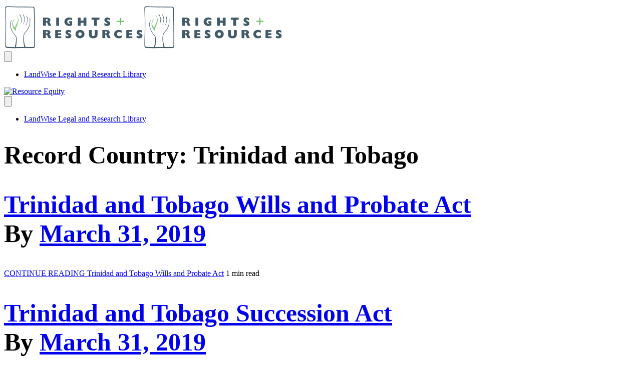

--- FILE ---
content_type: text/html; charset=UTF-8
request_url: https://resourceequity.org/record_country/trinidad-and-tobago/
body_size: 14280
content:
<!DOCTYPE html>
<html lang="en-AU" data-df  data-container="1440" data-xl="2" data-admin-bar="0" prefix="og: https://ogp.me/ns#" class="elementor-kit-7">
<head>
<meta charset="UTF-8">
<meta name="viewport" content="width=device-width, initial-scale=1">
<link rel="profile" href="//gmpg.org/xfn/11">
<link rel="pingback" href="https://resourceequity.org/xmlrpc.php">

	<style>img:is([sizes="auto" i], [sizes^="auto," i]) { contain-intrinsic-size: 3000px 1500px }</style>
	
<!-- Search Engine Optimization by Rank Math - https://rankmath.com/ -->
<title>Trinidad and Tobago - Resource Equity</title>
<meta name="robots" content="follow, index, max-snippet:-1, max-video-preview:-1, max-image-preview:large"/>
<link rel="canonical" href="https://resourceequity.org/record_country/trinidad-and-tobago/" />
<meta property="og:locale" content="en_US" />
<meta property="og:type" content="article" />
<meta property="og:title" content="Trinidad and Tobago - Resource Equity" />
<meta property="og:url" content="https://resourceequity.org/record_country/trinidad-and-tobago/" />
<meta property="og:site_name" content="Resource Equity" />
<meta name="twitter:card" content="summary_large_image" />
<meta name="twitter:title" content="Trinidad and Tobago - Resource Equity" />
<meta name="twitter:label1" content="Records" />
<meta name="twitter:data1" content="10" />
<script type="application/ld+json" class="rank-math-schema">{"@context":"https://schema.org","@graph":[{"@type":"Person","@id":"https://resourceequity.org/#person","name":"Resource Equity","image":{"@type":"ImageObject","@id":"https://resourceequity.org/#logo","url":"https://landwise-production.s3.us-west-2.amazonaws.com/2023/09/rri-logo-horiz-transparent-3-150x91.png","contentUrl":"https://landwise-production.s3.us-west-2.amazonaws.com/2023/09/rri-logo-horiz-transparent-3-150x91.png","caption":"Resource Equity","inLanguage":"en-AU"}},{"@type":"WebSite","@id":"https://resourceequity.org/#website","url":"https://resourceequity.org","name":"Resource Equity","publisher":{"@id":"https://resourceequity.org/#person"},"inLanguage":"en-AU"},{"@type":"CollectionPage","@id":"https://resourceequity.org/record_country/trinidad-and-tobago/#webpage","url":"https://resourceequity.org/record_country/trinidad-and-tobago/","name":"Trinidad and Tobago - Resource Equity","isPartOf":{"@id":"https://resourceequity.org/#website"},"inLanguage":"en-AU"}]}</script>
<!-- /Rank Math WordPress SEO plugin -->

<link rel='dns-prefetch' href='//translate.google.com' />
<link rel="alternate" type="application/rss+xml" title="Resource Equity &raquo; Feed" href="https://resourceequity.org/feed/" />
<link rel="alternate" type="application/rss+xml" title="Resource Equity &raquo; Comments Feed" href="https://resourceequity.org/comments/feed/" />
<link rel="alternate" type="application/rss+xml" title="Resource Equity &raquo; Trinidad and Tobago Record Country Feed" href="https://resourceequity.org/record_country/trinidad-and-tobago/feed/" />
<link rel='stylesheet' id='dce-animations-css' href='https://requityprod.wpenginepowered.com/wp-content/plugins/dynamic-content-for-elementor/assets/css/animations.css?ver=2.8.11' type='text/css' media='all' />
<link rel='stylesheet' id='wp-block-library-css' href='https://requityprod.wpenginepowered.com/wp-includes/css/dist/block-library/style.min.css?ver=6.8.3' type='text/css' media='all' />
<style id='classic-theme-styles-inline-css' type='text/css'>
/*! This file is auto-generated */
.wp-block-button__link{color:#fff;background-color:#32373c;border-radius:9999px;box-shadow:none;text-decoration:none;padding:calc(.667em + 2px) calc(1.333em + 2px);font-size:1.125em}.wp-block-file__button{background:#32373c;color:#fff;text-decoration:none}
</style>
<style id='global-styles-inline-css' type='text/css'>
:root{--wp--preset--aspect-ratio--square: 1;--wp--preset--aspect-ratio--4-3: 4/3;--wp--preset--aspect-ratio--3-4: 3/4;--wp--preset--aspect-ratio--3-2: 3/2;--wp--preset--aspect-ratio--2-3: 2/3;--wp--preset--aspect-ratio--16-9: 16/9;--wp--preset--aspect-ratio--9-16: 9/16;--wp--preset--color--black: #000000;--wp--preset--color--cyan-bluish-gray: #abb8c3;--wp--preset--color--white: #ffffff;--wp--preset--color--pale-pink: #f78da7;--wp--preset--color--vivid-red: #cf2e2e;--wp--preset--color--luminous-vivid-orange: #ff6900;--wp--preset--color--luminous-vivid-amber: #fcb900;--wp--preset--color--light-green-cyan: #7bdcb5;--wp--preset--color--vivid-green-cyan: #00d084;--wp--preset--color--pale-cyan-blue: #8ed1fc;--wp--preset--color--vivid-cyan-blue: #0693e3;--wp--preset--color--vivid-purple: #9b51e0;--wp--preset--gradient--vivid-cyan-blue-to-vivid-purple: linear-gradient(135deg,rgba(6,147,227,1) 0%,rgb(155,81,224) 100%);--wp--preset--gradient--light-green-cyan-to-vivid-green-cyan: linear-gradient(135deg,rgb(122,220,180) 0%,rgb(0,208,130) 100%);--wp--preset--gradient--luminous-vivid-amber-to-luminous-vivid-orange: linear-gradient(135deg,rgba(252,185,0,1) 0%,rgba(255,105,0,1) 100%);--wp--preset--gradient--luminous-vivid-orange-to-vivid-red: linear-gradient(135deg,rgba(255,105,0,1) 0%,rgb(207,46,46) 100%);--wp--preset--gradient--very-light-gray-to-cyan-bluish-gray: linear-gradient(135deg,rgb(238,238,238) 0%,rgb(169,184,195) 100%);--wp--preset--gradient--cool-to-warm-spectrum: linear-gradient(135deg,rgb(74,234,220) 0%,rgb(151,120,209) 20%,rgb(207,42,186) 40%,rgb(238,44,130) 60%,rgb(251,105,98) 80%,rgb(254,248,76) 100%);--wp--preset--gradient--blush-light-purple: linear-gradient(135deg,rgb(255,206,236) 0%,rgb(152,150,240) 100%);--wp--preset--gradient--blush-bordeaux: linear-gradient(135deg,rgb(254,205,165) 0%,rgb(254,45,45) 50%,rgb(107,0,62) 100%);--wp--preset--gradient--luminous-dusk: linear-gradient(135deg,rgb(255,203,112) 0%,rgb(199,81,192) 50%,rgb(65,88,208) 100%);--wp--preset--gradient--pale-ocean: linear-gradient(135deg,rgb(255,245,203) 0%,rgb(182,227,212) 50%,rgb(51,167,181) 100%);--wp--preset--gradient--electric-grass: linear-gradient(135deg,rgb(202,248,128) 0%,rgb(113,206,126) 100%);--wp--preset--gradient--midnight: linear-gradient(135deg,rgb(2,3,129) 0%,rgb(40,116,252) 100%);--wp--preset--font-size--small: 13px;--wp--preset--font-size--medium: 20px;--wp--preset--font-size--large: 36px;--wp--preset--font-size--x-large: 42px;--wp--preset--spacing--20: 0.44rem;--wp--preset--spacing--30: 0.67rem;--wp--preset--spacing--40: 1rem;--wp--preset--spacing--50: 1.5rem;--wp--preset--spacing--60: 2.25rem;--wp--preset--spacing--70: 3.38rem;--wp--preset--spacing--80: 5.06rem;--wp--preset--shadow--natural: 6px 6px 9px rgba(0, 0, 0, 0.2);--wp--preset--shadow--deep: 12px 12px 50px rgba(0, 0, 0, 0.4);--wp--preset--shadow--sharp: 6px 6px 0px rgba(0, 0, 0, 0.2);--wp--preset--shadow--outlined: 6px 6px 0px -3px rgba(255, 255, 255, 1), 6px 6px rgba(0, 0, 0, 1);--wp--preset--shadow--crisp: 6px 6px 0px rgba(0, 0, 0, 1);}:where(.is-layout-flex){gap: 0.5em;}:where(.is-layout-grid){gap: 0.5em;}body .is-layout-flex{display: flex;}.is-layout-flex{flex-wrap: wrap;align-items: center;}.is-layout-flex > :is(*, div){margin: 0;}body .is-layout-grid{display: grid;}.is-layout-grid > :is(*, div){margin: 0;}:where(.wp-block-columns.is-layout-flex){gap: 2em;}:where(.wp-block-columns.is-layout-grid){gap: 2em;}:where(.wp-block-post-template.is-layout-flex){gap: 1.25em;}:where(.wp-block-post-template.is-layout-grid){gap: 1.25em;}.has-black-color{color: var(--wp--preset--color--black) !important;}.has-cyan-bluish-gray-color{color: var(--wp--preset--color--cyan-bluish-gray) !important;}.has-white-color{color: var(--wp--preset--color--white) !important;}.has-pale-pink-color{color: var(--wp--preset--color--pale-pink) !important;}.has-vivid-red-color{color: var(--wp--preset--color--vivid-red) !important;}.has-luminous-vivid-orange-color{color: var(--wp--preset--color--luminous-vivid-orange) !important;}.has-luminous-vivid-amber-color{color: var(--wp--preset--color--luminous-vivid-amber) !important;}.has-light-green-cyan-color{color: var(--wp--preset--color--light-green-cyan) !important;}.has-vivid-green-cyan-color{color: var(--wp--preset--color--vivid-green-cyan) !important;}.has-pale-cyan-blue-color{color: var(--wp--preset--color--pale-cyan-blue) !important;}.has-vivid-cyan-blue-color{color: var(--wp--preset--color--vivid-cyan-blue) !important;}.has-vivid-purple-color{color: var(--wp--preset--color--vivid-purple) !important;}.has-black-background-color{background-color: var(--wp--preset--color--black) !important;}.has-cyan-bluish-gray-background-color{background-color: var(--wp--preset--color--cyan-bluish-gray) !important;}.has-white-background-color{background-color: var(--wp--preset--color--white) !important;}.has-pale-pink-background-color{background-color: var(--wp--preset--color--pale-pink) !important;}.has-vivid-red-background-color{background-color: var(--wp--preset--color--vivid-red) !important;}.has-luminous-vivid-orange-background-color{background-color: var(--wp--preset--color--luminous-vivid-orange) !important;}.has-luminous-vivid-amber-background-color{background-color: var(--wp--preset--color--luminous-vivid-amber) !important;}.has-light-green-cyan-background-color{background-color: var(--wp--preset--color--light-green-cyan) !important;}.has-vivid-green-cyan-background-color{background-color: var(--wp--preset--color--vivid-green-cyan) !important;}.has-pale-cyan-blue-background-color{background-color: var(--wp--preset--color--pale-cyan-blue) !important;}.has-vivid-cyan-blue-background-color{background-color: var(--wp--preset--color--vivid-cyan-blue) !important;}.has-vivid-purple-background-color{background-color: var(--wp--preset--color--vivid-purple) !important;}.has-black-border-color{border-color: var(--wp--preset--color--black) !important;}.has-cyan-bluish-gray-border-color{border-color: var(--wp--preset--color--cyan-bluish-gray) !important;}.has-white-border-color{border-color: var(--wp--preset--color--white) !important;}.has-pale-pink-border-color{border-color: var(--wp--preset--color--pale-pink) !important;}.has-vivid-red-border-color{border-color: var(--wp--preset--color--vivid-red) !important;}.has-luminous-vivid-orange-border-color{border-color: var(--wp--preset--color--luminous-vivid-orange) !important;}.has-luminous-vivid-amber-border-color{border-color: var(--wp--preset--color--luminous-vivid-amber) !important;}.has-light-green-cyan-border-color{border-color: var(--wp--preset--color--light-green-cyan) !important;}.has-vivid-green-cyan-border-color{border-color: var(--wp--preset--color--vivid-green-cyan) !important;}.has-pale-cyan-blue-border-color{border-color: var(--wp--preset--color--pale-cyan-blue) !important;}.has-vivid-cyan-blue-border-color{border-color: var(--wp--preset--color--vivid-cyan-blue) !important;}.has-vivid-purple-border-color{border-color: var(--wp--preset--color--vivid-purple) !important;}.has-vivid-cyan-blue-to-vivid-purple-gradient-background{background: var(--wp--preset--gradient--vivid-cyan-blue-to-vivid-purple) !important;}.has-light-green-cyan-to-vivid-green-cyan-gradient-background{background: var(--wp--preset--gradient--light-green-cyan-to-vivid-green-cyan) !important;}.has-luminous-vivid-amber-to-luminous-vivid-orange-gradient-background{background: var(--wp--preset--gradient--luminous-vivid-amber-to-luminous-vivid-orange) !important;}.has-luminous-vivid-orange-to-vivid-red-gradient-background{background: var(--wp--preset--gradient--luminous-vivid-orange-to-vivid-red) !important;}.has-very-light-gray-to-cyan-bluish-gray-gradient-background{background: var(--wp--preset--gradient--very-light-gray-to-cyan-bluish-gray) !important;}.has-cool-to-warm-spectrum-gradient-background{background: var(--wp--preset--gradient--cool-to-warm-spectrum) !important;}.has-blush-light-purple-gradient-background{background: var(--wp--preset--gradient--blush-light-purple) !important;}.has-blush-bordeaux-gradient-background{background: var(--wp--preset--gradient--blush-bordeaux) !important;}.has-luminous-dusk-gradient-background{background: var(--wp--preset--gradient--luminous-dusk) !important;}.has-pale-ocean-gradient-background{background: var(--wp--preset--gradient--pale-ocean) !important;}.has-electric-grass-gradient-background{background: var(--wp--preset--gradient--electric-grass) !important;}.has-midnight-gradient-background{background: var(--wp--preset--gradient--midnight) !important;}.has-small-font-size{font-size: var(--wp--preset--font-size--small) !important;}.has-medium-font-size{font-size: var(--wp--preset--font-size--medium) !important;}.has-large-font-size{font-size: var(--wp--preset--font-size--large) !important;}.has-x-large-font-size{font-size: var(--wp--preset--font-size--x-large) !important;}
:where(.wp-block-post-template.is-layout-flex){gap: 1.25em;}:where(.wp-block-post-template.is-layout-grid){gap: 1.25em;}
:where(.wp-block-columns.is-layout-flex){gap: 2em;}:where(.wp-block-columns.is-layout-grid){gap: 2em;}
:root :where(.wp-block-pullquote){font-size: 1.5em;line-height: 1.6;}
</style>
<link rel='stylesheet' id='google-language-translator-css' href='https://requityprod.wpenginepowered.com/wp-content/plugins/google-language-translator/css/style.css?ver=6.0.19' type='text/css' media='' />
<link rel='stylesheet' id='glt-toolbar-styles-css' href='https://requityprod.wpenginepowered.com/wp-content/plugins/google-language-translator/css/toolbar.css?ver=6.0.19' type='text/css' media='' />
<link rel='stylesheet' id='re-search-css' href='https://requityprod.wpenginepowered.com/wp-content/plugins/resource-equity/css/search.css?ver=6.8.3' type='text/css' media='all' />
<link rel='stylesheet' id='search-filter-plugin-styles-css' href='https://requityprod.wpenginepowered.com/wp-content/plugins/search-filter-pro/public/assets/css/search-filter.min.css?ver=2.5.2' type='text/css' media='all' />
<link rel="preload" as="style" onload="this.onload=null;this.rel='stylesheet';" media="all"   data-no-rel='stylesheet' id='rey-wp-style-child-css' href='https://requityprod.wpenginepowered.com/wp-content/themes/rey-child/style.css?ver=6.8.3' type='text/css' data-media='all' />
<noscript><link rel='stylesheet'  data-id='rey-wp-style-child-css' href='https://requityprod.wpenginepowered.com/wp-content/themes/rey-child/style.css?ver=6.8.3' data-type='text/css' data-media='all' />
</noscript><link rel='stylesheet' id='elementor-frontend-css' href='https://requityprod.wpenginepowered.com/wp-content/plugins/elementor/assets/css/frontend.min.css?ver=3.15.3' type='text/css' media='all' />
<link id="rey-hs-css" type="text/css" href="https://requityprod.wpenginepowered.com/wp-content/uploads/rey/hs-fafbb794be.css?ver=2.7.2.1694026156"  rel="stylesheet" media="all"  />
<link id="rey-ds-css" type="text/css" href="https://requityprod.wpenginepowered.com/wp-content/uploads/rey/ds-126f669b8b.css?ver=2.7.2.1694026134" data-noptimize="" data-no-optimize="1" data-pagespeed-no-defer="" data-pagespeed-no-transform="" data-minify="1" rel="preload" as="style" onload="this.onload=null;this.rel='stylesheet';" media="all"  />
<noscript><link rel="stylesheet" href="https://requityprod.wpenginepowered.com/wp-content/uploads/rey/ds-126f669b8b.css" data-no-minify="1"></noscript>
<link rel='stylesheet' id='eael-general-css' href='https://requityprod.wpenginepowered.com/wp-content/plugins/essential-addons-for-elementor-lite/assets/front-end/css/view/general.min.css?ver=5.8.7' type='text/css' media='all' />
<link rel='stylesheet' id='elementor-post-195-css' href='https://requityprod.wpenginepowered.com/wp-content/uploads/elementor/css/post-195.css?ver=1694026131' type='text/css' media='all' />
<link rel="stylesheet" onload="this.onload=null;this.media='all';" media="print"  data-noptimize="" data-no-optimize="1" data-pagespeed-no-defer="" data-pagespeed-no-transform="" data-minify="1" data-no-rel='stylesheet' id='elementor-post-563-css' href='https://requityprod.wpenginepowered.com/wp-content/uploads/elementor/css/post-563.css?ver=1694030681' type='text/css' data-media='all' />
<noscript><link rel='stylesheet' data-noptimize="" data-no-optimize="1" data-pagespeed-no-defer="" data-pagespeed-no-transform="" data-minify="1" data-id='elementor-post-563-css' href='https://requityprod.wpenginepowered.com/wp-content/uploads/elementor/css/post-563.css?ver=1694030681' data-type='text/css' data-media='all' />
</noscript><link rel="stylesheet" onload="this.onload=null;this.media='all';" media="print"  data-noptimize="" data-no-optimize="1" data-pagespeed-no-defer="" data-pagespeed-no-transform="" data-minify="1" data-no-rel='stylesheet' id='elementor-post-1375-css' href='https://requityprod.wpenginepowered.com/wp-content/uploads/elementor/css/post-1375.css?ver=1694026132' type='text/css' data-media='all' />
<noscript><link rel='stylesheet' data-noptimize="" data-no-optimize="1" data-pagespeed-no-defer="" data-pagespeed-no-transform="" data-minify="1" data-id='elementor-post-1375-css' href='https://requityprod.wpenginepowered.com/wp-content/uploads/elementor/css/post-1375.css?ver=1694026132' data-type='text/css' data-media='all' />
</noscript><link rel='stylesheet' id='ecs-styles-css' href='https://requityprod.wpenginepowered.com/wp-content/plugins/ele-custom-skin/assets/css/ecs-style.css?ver=3.1.7' type='text/css' media='all' />
<link rel='stylesheet' id='elementor-post-8723-css' href='https://requityprod.wpenginepowered.com/wp-content/uploads/elementor/css/post-8723.css?ver=1608310867' type='text/css' media='all' />
<link rel='stylesheet' id='elementor-post-8932-css' href='https://requityprod.wpenginepowered.com/wp-content/uploads/elementor/css/post-8932.css?ver=1647160336' type='text/css' media='all' />
<script type="text/javascript" src="https://requityprod.wpenginepowered.com/wp-includes/js/jquery/jquery.min.js?ver=3.7.1" id="jquery-core-js"></script>
<script type="text/javascript" src="https://requityprod.wpenginepowered.com/wp-includes/js/jquery/jquery-migrate.min.js?ver=3.4.1" id="jquery-migrate-js"></script>
<script type="text/javascript" id="search-filter-elementor-js-extra">
/* <![CDATA[ */
var SFE_DATA = {"ajax_url":"https:\/\/resourceequity.org\/wp-admin\/admin-ajax.php","home_url":"https:\/\/resourceequity.org\/"};
/* ]]> */
</script>
<script type="text/javascript" src="https://requityprod.wpenginepowered.com/wp-content/plugins/search-filter-elementor/assets/js/search-filter-elementor.js?ver=1.0.0" id="search-filter-elementor-js"></script>
<script type="text/javascript" id="search-filter-plugin-build-js-extra">
/* <![CDATA[ */
var SF_LDATA = {"ajax_url":"https:\/\/resourceequity.org\/wp-admin\/admin-ajax.php","home_url":"https:\/\/resourceequity.org\/"};
/* ]]> */
</script>
<script type="text/javascript" src="https://requityprod.wpenginepowered.com/wp-content/plugins/search-filter-pro/public/assets/js/search-filter-build.min.js?ver=2.5.2" id="search-filter-plugin-build-js"></script>
<script type="text/javascript" src="https://requityprod.wpenginepowered.com/wp-content/plugins/search-filter-pro/public/assets/js/chosen.jquery.min.js?ver=2.5.2" id="search-filter-plugin-chosen-js"></script>
<script type="text/javascript" id="ecs_ajax_load-js-extra">
/* <![CDATA[ */
var ecs_ajax_params = {"ajaxurl":"https:\/\/resourceequity.org\/wp-admin\/admin-ajax.php","posts":"{\"record_country\":\"trinidad-and-tobago\",\"error\":\"\",\"m\":\"\",\"p\":0,\"post_parent\":\"\",\"subpost\":\"\",\"subpost_id\":\"\",\"attachment\":\"\",\"attachment_id\":0,\"name\":\"\",\"pagename\":\"\",\"page_id\":0,\"second\":\"\",\"minute\":\"\",\"hour\":\"\",\"day\":0,\"monthnum\":0,\"year\":0,\"w\":0,\"category_name\":\"\",\"tag\":\"\",\"cat\":\"\",\"tag_id\":\"\",\"author\":\"\",\"author_name\":\"\",\"feed\":\"\",\"tb\":\"\",\"paged\":0,\"meta_key\":\"\",\"meta_value\":\"\",\"preview\":\"\",\"s\":\"\",\"sentence\":\"\",\"title\":\"\",\"fields\":\"all\",\"menu_order\":\"\",\"embed\":\"\",\"category__in\":[],\"category__not_in\":[],\"category__and\":[],\"post__in\":[],\"post__not_in\":[],\"post_name__in\":[],\"tag__in\":[],\"tag__not_in\":[],\"tag__and\":[],\"tag_slug__in\":[],\"tag_slug__and\":[],\"post_parent__in\":[],\"post_parent__not_in\":[],\"author__in\":[],\"author__not_in\":[],\"search_columns\":[],\"ignore_sticky_posts\":false,\"suppress_filters\":false,\"cache_results\":true,\"update_post_term_cache\":true,\"update_menu_item_cache\":false,\"lazy_load_term_meta\":true,\"update_post_meta_cache\":true,\"post_type\":\"\",\"posts_per_page\":10,\"nopaging\":false,\"comments_per_page\":\"50\",\"no_found_rows\":false,\"taxonomy\":\"record_country\",\"term\":\"trinidad-and-tobago\",\"order\":\"DESC\"}"};
/* ]]> */
</script>
<script type="text/javascript" src="https://requityprod.wpenginepowered.com/wp-content/plugins/ele-custom-skin/assets/js/ecs_ajax_pagination.js?ver=3.1.7" id="ecs_ajax_load-js"></script>
<script type="text/javascript" src="https://requityprod.wpenginepowered.com/wp-content/plugins/ele-custom-skin/assets/js/ecs.js?ver=3.1.7" id="ecs-script-js"></script>
<link rel="https://api.w.org/" href="https://resourceequity.org/wp-json/" /><link rel="EditURI" type="application/rsd+xml" title="RSD" href="https://resourceequity.org/xmlrpc.php?rsd" />
<style>p.hello{font-size:12px;color:darkgray;}#google_language_translator,#flags{text-align:left;}#google_language_translator{clear:both;}#flags{width:165px;}#flags a{display:inline-block;margin-right:2px;}#google_language_translator{width:auto!important;}div.skiptranslate.goog-te-gadget{display:inline!important;}.goog-tooltip{display: none!important;}.goog-tooltip:hover{display: none!important;}.goog-text-highlight{background-color:transparent!important;border:none!important;box-shadow:none!important;}#google_language_translator select.goog-te-combo{color:#32373c;}#google_language_translator{color:transparent;}body{top:0px!important;}#goog-gt-{display:none!important;}#glt-translate-trigger{left:20px;right:auto;}#glt-translate-trigger > span{color:#21392a;}#glt-translate-trigger{background:#cfdd27;}.goog-te-gadget .goog-te-combo{width:100%;}</style><meta name="generator" content="Elementor 3.15.3; features: e_dom_optimization, e_optimized_assets_loading, additional_custom_breakpoints; settings: css_print_method-external, google_font-enabled, font_display-auto">
<style>@font-face {
	font-family: 'Mont';
	font-style: normal;
	font-weight: normal;
	font-display: auto;
	src: url('https://requityprod.wpenginepowered.com/wp-content/uploads/2020/11/Mont-Regular.woff2') format('woff2'),
		url('https://requityprod.wpenginepowered.com/wp-content/uploads/2020/11/Mont-Regular.woff') format('woff');
}
@font-face {
	font-family: 'Mont';
	font-style: normal;
	font-weight: 100;
	font-display: auto;
	src: url('https://requityprod.wpenginepowered.com/wp-content/uploads/2020/11/Mont-Light.woff2') format('woff2'),
		url('https://requityprod.wpenginepowered.com/wp-content/uploads/2020/11/Mont-Light.woff') format('woff');
}
@font-face {
	font-family: 'Mont';
	font-style: normal;
	font-weight: bold;
	font-display: auto;
	src: url('https://requityprod.wpenginepowered.com/wp-content/uploads/2020/11/Mont-Bold.woff2') format('woff2'),
		url('https://requityprod.wpenginepowered.com/wp-content/uploads/2020/11/Mont-SemiBold.woff') format('woff');
}
@font-face {
	font-family: 'Mont';
	font-style: normal;
	font-weight: 900;
	font-display: auto;
	src: url('https://requityprod.wpenginepowered.com/wp-content/uploads/2020/11/Mont-Bold.woff2') format('woff2'),
		url('https://requityprod.wpenginepowered.com/wp-content/uploads/2020/11/Mont-SemiBold-1.woff') format('woff');
}
</style><script type="text/javascript" id="google_gtagjs" src="https://www.googletagmanager.com/gtag/js?id=UA-104864392-1" async="async"></script>
<script type="text/javascript" id="google_gtagjs-inline">
/* <![CDATA[ */
window.dataLayer = window.dataLayer || [];function gtag(){dataLayer.push(arguments);}gtag('js', new Date());gtag('config', 'UA-104864392-1', {} );
/* ]]> */
</script>
<link rel="icon" href="https://requityprod.wpenginepowered.com/wp-content/uploads/2021/08/cropped-favicon-32x32.png" sizes="32x32" />
<link rel="icon" href="https://requityprod.wpenginepowered.com/wp-content/uploads/2021/08/cropped-favicon-192x192.png" sizes="192x192" />
<link rel="apple-touch-icon" href="https://requityprod.wpenginepowered.com/wp-content/uploads/2021/08/cropped-favicon-180x180.png" />
<meta name="msapplication-TileImage" content="https://resourceequity.org/wp-content/uploads/2021/08/cropped-favicon-270x270.png" />
		<style type="text/css" id="wp-custom-css">
			.rey-siteFooter {
    position: relative;
    z-index: 1;
}
.single-project .rey-postItem-catText,.single-project span.rey-postAuthor,.single-project span.rey-entryDate {
    display: none;
}
.rey-siteHeader {
    position: relative;
    z-index: 3;
}

.rey-siteContent {
    position: relative;
    z-index: 2;
		background-color: #fff;
}

.elementor-location-footer {
    position: relative;
    z-index: 1;
}

.elementor-location-header {
    position: relative;
    z-index: 3;
}

.site-main {
    position: relative;
    z-index: 2;
		background-color: #fff;
}

.page-id-2386 .chosen-container {width: 25% !important;}

input.acfef-submit-button.acf-button.button.button-primary {font-family: Mont, sans-serif;
    font-size: 16px;
    font-weight: 400;
    text-transform: uppercase;
    line-height: 1em;
    letter-spacing: 2px;
    fill: rgb(255, 255, 255);
    color: rgb(255, 255, 255);
    background-color: rgb(33, 57, 42);
    border-style: solid;
    border-width: 1px;
    border-radius: 5px;
    padding: 15px;}

.cn-button.bootstrap {background: #9cd9dd;}

.searchandfilter h4 {
    font-family: "Mont", sans-serif;
}
.page-id-2386 .elementor-tabs-view-horizontal form ul li{float:left;width:33.33%;padding:5px;}
.page-id-2386 .elementor-tabs-view-horizontal p{float:left;width:100%;}
.page-id-2386 .elementor-tabs-view-horizontal form ul li .sf-input-text,.page-id-2386 .elementor-tabs-view-horizontal form ul li label,.page-id-2386 .elementor-tabs-view-horizontal form ul li .chosen-container,.page-id-2386 .elementor-tabs-view-horizontal form ul li .chosen-container ul li{float:left;width:100%!important;}
.page-id-2386 .elementor-tabs-view-horizontal form ul{padding-left:0px;}
.page-id-2386 .elementor-tabs-view-horizontal form ul li .chosen-container ul{outline: 0;
    display: block;
    width: 100%;
	padding:8px 7px;
    font-size: .875rem;
    font-weight: 400;
    color: HSL(var(--neutral-7));
    background-clip: padding-box;
    border: 1px solid HSL(var(--neutral-4));}
@media only screen and (max-width: 650px) {
  .page-id-2386 .elementor-tabs-view-horizontal form ul li{float:left;width:100%;padding:unset;}
}

.fa { 
  font-family: FontAwesome;
}		</style>
		<style id="reycore-inline-styles" data-noptimize="" data-no-optimize="1" data-pagespeed-no-defer="" data-pagespeed-no-transform="" data-minify="1">:root{--container-max-width:1440px;--rey-container-spacing:15px;--main-gutter-size:15px;--body-bg-color:#ffffff;--neutral-hue:210;--blog-columns:1;--sidebar-size:27%;--post-align-wide-size:25vw;}h1, .h1, .rey-pageTitle, .rey-postItem-catText{font-size:50px;}h2, .h2{font-size:50px;}h5, .h5{font-family:Mont;font-weight:400;}@media (min-width: 768px) and (max-width: 1025px){:root{--rey-container-spacing:15px;--main-gutter-size:15px;--blog-columns:1;}}@media (max-width: 767px){:root{--rey-container-spacing:15px;--main-gutter-size:15px;--blog-columns:1;}}@media (max-width: 1024px) {			:root {				--nav-breakpoint-desktop: none;				--nav-breakpoint-mobile: flex;			}		} :root{--primary-ff:Mont, "Helvetica Neue", Helvetica, Arial, sans-serif;--secondary-ff:Mont, "Helvetica Neue", Helvetica, Arial, sans-serif;--body-font-family: var(--primary-ff);--accent-color:#212529;--accent-hover-color:#000000;--accent-text-color:#fff;}    @font-face {	font-family: 'Rey Primary';	font-style: normal;	font-weight: normal;	font-display: auto;	src: url('https://requityprod.wpenginepowered.com/wp-content/uploads/2020/11/Mont-Regular.woff2') format('woff2'),		url('https://requityprod.wpenginepowered.com/wp-content/uploads/2020/11/Mont-Regular.woff') format('woff');}@font-face {	font-family: 'Rey Primary';	font-style: normal;	font-weight: 100;	font-display: auto;	src: url('https://requityprod.wpenginepowered.com/wp-content/uploads/2020/11/Mont-Light.woff2') format('woff2'),		url('https://requityprod.wpenginepowered.com/wp-content/uploads/2020/11/Mont-Light.woff') format('woff');}@font-face {	font-family: 'Rey Primary';	font-style: normal;	font-weight: bold;	font-display: auto;	src: url('https://requityprod.wpenginepowered.com/wp-content/uploads/2020/11/Mont-Bold.woff2') format('woff2'),		url('https://requityprod.wpenginepowered.com/wp-content/uploads/2020/11/Mont-SemiBold.woff') format('woff');}@font-face {	font-family: 'Rey Primary';	font-style: normal;	font-weight: 900;	font-display: auto;	src: url('https://requityprod.wpenginepowered.com/wp-content/uploads/2020/11/Mont-Bold.woff2') format('woff2'),		url('https://requityprod.wpenginepowered.com/wp-content/uploads/2020/11/Mont-SemiBold-1.woff') format('woff');}@font-face {	font-family: 'Rey Secondary';	font-style: normal;	font-weight: normal;	font-display: auto;	src: url('https://requityprod.wpenginepowered.com/wp-content/uploads/2020/11/Mont-Regular.woff2') format('woff2'),		url('https://requityprod.wpenginepowered.com/wp-content/uploads/2020/11/Mont-Regular.woff') format('woff');}@font-face {	font-family: 'Rey Secondary';	font-style: normal;	font-weight: 100;	font-display: auto;	src: url('https://requityprod.wpenginepowered.com/wp-content/uploads/2020/11/Mont-Light.woff2') format('woff2'),		url('https://requityprod.wpenginepowered.com/wp-content/uploads/2020/11/Mont-Light.woff') format('woff');}@font-face {	font-family: 'Rey Secondary';	font-style: normal;	font-weight: bold;	font-display: auto;	src: url('https://requityprod.wpenginepowered.com/wp-content/uploads/2020/11/Mont-Bold.woff2') format('woff2'),		url('https://requityprod.wpenginepowered.com/wp-content/uploads/2020/11/Mont-SemiBold.woff') format('woff');}@font-face {	font-family: 'Rey Secondary';	font-style: normal;	font-weight: 900;	font-display: auto;	src: url('https://requityprod.wpenginepowered.com/wp-content/uploads/2020/11/Mont-Bold.woff2') format('woff2'),		url('https://requityprod.wpenginepowered.com/wp-content/uploads/2020/11/Mont-SemiBold-1.woff') format('woff');} </style><style id="rey-lazy-bg">.rey-js .elementor-element.rey-lazyBg, .rey-js .elementor-element.rey-lazyBg > .elementor-widget-container, .rey-js .elementor-element.rey-lazyBg > .elementor-widget-wrap { background-image: none !important; }</style></head>

<body data-rsssl=1 class="archive tax-record_country term-trinidad-and-tobago term-418 wp-custom-logo wp-theme-rey wp-child-theme-rey-child rey-no-js ltr elementor-default elementor-kit-7 rey-cwidth--px --no-acc-focus elementor-opt" data-id="418" itemtype="https://schema.org/WebPage" itemscope="itemscope">

<script type="text/javascript" id="rey-no-js" data-noptimize data-no-optimize="1" data-no-defer="1">
		document.body.classList.remove('rey-no-js');document.body.classList.add('rey-js');
	</script>		<script type="text/javascript" id="rey-instant-js" data-noptimize="" data-no-optimize="1" data-no-defer="1" data-pagespeed-no-defer="">
			(function(){
				if( ! window.matchMedia("(max-width: 1024px)").matches && ("IntersectionObserver" in window) ){
					var io = new IntersectionObserver(entries => {
						document.documentElement.style.setProperty('--scrollbar-width', window.innerWidth - entries[0].boundingClientRect.width + "px");
						io.disconnect();
					});
					io.observe(document.documentElement);
				}
				let cw = parseInt(document.documentElement.getAttribute('data-container') || 1440);
				const sxl = function () {
					let xl;
					if ( window.matchMedia('(min-width: 1025px) and (max-width: ' + cw + 'px)').matches ) xl = 1; // 1440px - 1025px
					else if ( window.matchMedia('(min-width: ' + (cw + 1) + 'px)').matches ) xl = 2; // +1440px
					document.documentElement.setAttribute('data-xl', xl || 0);
				};
				sxl(); window.addEventListener('resize', sxl);
			})();
		</script>
		
	<div id="page" class="rey-siteWrapper ">

		
<div class="rey-overlay rey-overlay--site" style="opacity:0;"></div>

		
<header class="rey-siteHeader rey-siteHeader--custom rey-siteHeader--195 header-pos--rel" >

			<div data-elementor-type="wp-post" data-elementor-id="195" class="elementor elementor-195" data-elementor-post-type="rey-global-sections" data-elementor-gstype="header" data-page-el-selector="body.elementor-page-195">
									<section data-dce-background-color="#FFFFFF" class="elementor-section elementor-top-section elementor-element elementor-element-a465f32 elementor-section-height-min-height rey-section-bg--classic elementor-section-boxed elementor-section-height-default elementor-section-items-middle" data-id="a465f32" data-element_type="section" data-settings="{&quot;background_background&quot;:&quot;classic&quot;,&quot;background_image&quot;:{&quot;url&quot;:&quot;&quot;,&quot;id&quot;:&quot;&quot;,&quot;size&quot;:&quot;&quot;}}">
						<div class="elementor-container elementor-column-gap-default">
					<div class="elementor-column elementor-col-50 elementor-top-column elementor-element elementor-element-db7d20b" data-id="db7d20b" data-element_type="column">
			<div class="elementor-column-wrap--db7d20b elementor-widget-wrap elementor-element-populated">
								<div class="elementor-element elementor-element-2dc8234 elementor-widget elementor-widget-reycore-header-logo" data-id="2dc8234" data-element_type="widget" data-widget_type="reycore-header-logo.default">
				<div class="elementor-widget-container">
			
<div class="rey-logoWrapper">

	
        <div class="rey-siteLogo">
			<a href="https://resourceequity.org/" data-no-lazy="1" data-skip-lazy="1" class="no-lazy custom-logo-link" rel="home" itemprop="url"><img width="278" height="91" src="https://landwise-production.s3.us-west-2.amazonaws.com/2023/09/rri-logo-horiz-transparent-3.png" data-no-lazy="1" data-skip-lazy="1" class="no-lazy custom-logo" alt="Resource Equity" loading="eager" decoding="async" /><img width="278" height="91" src="https://landwise-production.s3.us-west-2.amazonaws.com/2023/09/rri-logo-horiz-transparent-3.png" data-no-lazy="1" data-skip-lazy="1" class="no-lazy rey-mobileLogo" alt="" decoding="async" /></a>		</div>

    </div>
<!-- .rey-logoWrapper -->
		</div>
				</div>
					</div>
		</div>
				<div class="elementor-column elementor-col-50 elementor-top-column elementor-element elementor-element-89ef2aa" data-id="89ef2aa" data-element_type="column">
			<div class="elementor-column-wrap--89ef2aa elementor-widget-wrap elementor-element-populated">
								<div class="elementor-element elementor-element-3da2eed6 elementor-widget__width-auto --il--tablet-right --icons-start --submenu-display-collapsed --panel-dir--left elementor-widget elementor-widget-reycore-header-navigation" data-id="3da2eed6" data-element_type="widget" data-widget_type="reycore-header-navigation.default">
				<div class="elementor-widget-container">
			
<button class="btn rey-mainNavigation-mobileBtn rey-headerIcon __hamburger" aria-label="Open menu">
	<div class="__bars">
		<span class="__bar"></span>
		<span class="__bar"></span>
		<span class="__bar"></span>
	</div>
	<svg aria-hidden="true" role="img" id="rey-icon-close-690687ccc5172" class="rey-icon rey-icon-close " viewbox="0 0 110 110"><g stroke="none" stroke-width="1" fill="none" fill-rule="evenodd" stroke-linecap="square"><path d="M4.79541854,4.29541854 L104.945498,104.445498 L4.79541854,4.29541854 Z" stroke="currentColor" stroke-width="var(--stroke-width, 12px)"></path><path d="M4.79541854,104.704581 L104.945498,4.55450209 L4.79541854,104.704581 Z" stroke="currentColor" stroke-width="var(--stroke-width, 12px)"></path></g></svg></button>
<!-- .rey-mainNavigation-mobileBtn -->

    <nav id="site-navigation-3da2eed6" class="rey-mainNavigation rey-mainNavigation--desktop --style-default --prevent-delays --shadow-1" data-id="-3da2eed6" aria-label="Main Menu" data-sm-indicator="none" itemtype="https://schema.org/SiteNavigationElement" itemscope="itemscope">

        <ul id="main-menu-desktop-3da2eed6" class="rey-mainMenu rey-mainMenu--desktop id--mainMenu--desktop   --megamenu-support"><li id="menu-item-8325" class="menu-item menu-item-type-post_type menu-item-object-page menu-item-home menu-item-8325 depth--0 --is-regular o-id-2386"><a href="https://resourceequity.org/"><span>LandWise Legal and Research Library</span></a></li>
</ul>	</nav><!-- .rey-mainNavigation -->



	<nav
		id="site-navigation-mobile-3da2eed6"
		class="rey-mainNavigation rey-mainNavigation--mobile rey-mobileNav "
		data-id="-3da2eed6" aria-label="Main Menu" itemtype="https://schema.org/SiteNavigationElement" itemscope="itemscope"	>
		<div class="rey-mobileNav-container">
			<div class="rey-mobileNav-header">

				
				<div class="rey-siteLogo">
					<a href="https://resourceequity.org/" data-no-lazy="1" data-skip-lazy="1" class="no-lazy custom-logo-link" rel="home" itemprop="url"><img width="391" height="141" src="https://requityprod.wpenginepowered.com/wp-content/uploads/2021/08/logo-resource-equity.svg" data-no-lazy="1" data-skip-lazy="1" class="no-lazy custom-logo" alt="Resource Equity" loading="eager" decoding="async" fetchpriority="high" /></a>				</div>

				<button class="__arrClose btn rey-mobileMenu-close js-rey-mobileMenu-close" aria-label="Close menu"><span class="__icons"><svg aria-hidden="true" role="img" id="rey-icon-close-690687ccc7118" class="rey-icon rey-icon-close " viewbox="0 0 110 110"><g stroke="none" stroke-width="1" fill="none" fill-rule="evenodd" stroke-linecap="square"><path d="M4.79541854,4.29541854 L104.945498,104.445498 L4.79541854,4.29541854 Z" stroke="currentColor" stroke-width="var(--stroke-width, 12px)"></path><path d="M4.79541854,104.704581 L104.945498,4.55450209 L4.79541854,104.704581 Z" stroke="currentColor" stroke-width="var(--stroke-width, 12px)"></path></g></svg><svg aria-hidden="true" role="img" id="rey-icon-arrow-classic-690687ccc7129" class="rey-icon rey-icon-arrow-classic " viewbox="0 0 16 16"><polygon fill="var(--icon-fill, currentColor)" points="8 0 6.6 1.4 12.2 7 0 7 0 9 12.2 9 6.6 14.6 8 16 16 8"></polygon></svg></span></button>
			</div>

			<div class="rey-mobileNav-main">
				<div class="menu-home-container"><ul id="main-menu-mobile-3da2eed6" class="rey-mainMenu rey-mainMenu-mobile --megamenu-support"><li class="menu-item menu-item-type-post_type menu-item-object-page menu-item-home menu-item-8325 o-id-2386"><a href="https://resourceequity.org/"><span>LandWise Legal and Research Library</span></a></li>
</ul></div>			</div>

			<div class="rey-mobileNav-footer">
							</div>
		</div>

	</nav>

		</div>
				</div>
					</div>
		</div>
							</div>
		</section>
							</div>
		<div class="rey-overlay rey-overlay--header" style="opacity:0;"></div>
<div class="rey-overlay rey-overlay--header-top" style="opacity:0;"></div>

</header>
<!-- .rey-siteHeader -->


		<div id="content" class="rey-siteContent ">


		<div class="rey-siteContainer " >
			<div class="rey-siteRow">

				
				<main id="main" class="rey-siteMain ">
		
	<div class="rey-siteMain-inner">
		<header class="rey-pageHeader">
	<h1 class="rey-pageTitle">Record Country: <span>Trinidad and Tobago</span></h1></header><!-- .page-header -->

		
<div class="rey-postList">

	
<article id="post-11764" class="rey-postItem post-11764 record type-record status-publish hentry record_author-republic-of-trinidad record_author-tobago record_country-trinidad-and-tobago record_topic-family-personal-law record_topic-inheritance record_category-legal-materials record_jurisdiction-national record_item_language-english">
	<header class="rey-postHeader">
	<h2 class="rey-postTitle rey-hvLine-parent"><a href="https://resourceequity.org/record/564-trinidad-and-tobago-wills-and-probate-act/" rel="bookmark"><span class="rey-hvLine">Trinidad and Tobago Wills and Probate Act</span></a></%3$s>
	<div class="rey-postInfo">
		<span class="rey-postAuthor">By </span><span class="rey-entryDate"><a href="https://resourceequity.org/record/564-trinidad-and-tobago-wills-and-probate-act/" rel="bookmark"><time datetime="2019-03-31T22:44:25+11:00">March 31, 2019</time></a></span>	</div>

</header><!-- .rey-postHeader -->
<div class="rey-postContent ">
	<div class="rey-postContent-more"><a class="rey-post-moreLink " href="https://resourceequity.org/record/564-trinidad-and-tobago-wills-and-probate-act/">CONTINUE READING<span class="screen-reader-text"> Trinidad and Tobago Wills and Probate Act</span></a> <span class="rey-postDuration">1 min read</span></div></div><!-- .rey-postContent -->
</article><!-- #post-${ID} -->


<article id="post-11766" class="rey-postItem post-11766 record type-record status-publish hentry record_author-republic-of-trinidad record_author-tobago record_country-trinidad-and-tobago record_topic-family-personal-law record_topic-inheritance record_category-legal-materials record_jurisdiction-national record_item_language-english">
	<header class="rey-postHeader">
	<h2 class="rey-postTitle rey-hvLine-parent"><a href="https://resourceequity.org/record/563-trinidad-and-tobago-succession-act/" rel="bookmark"><span class="rey-hvLine">Trinidad and Tobago Succession Act</span></a></%3$s>
	<div class="rey-postInfo">
		<span class="rey-postAuthor">By </span><span class="rey-entryDate"><a href="https://resourceequity.org/record/563-trinidad-and-tobago-succession-act/" rel="bookmark"><time datetime="2019-03-31T22:43:49+11:00">March 31, 2019</time></a></span>	</div>

</header><!-- .rey-postHeader -->
<div class="rey-postContent ">
	<div class="rey-postContent-more"><a class="rey-post-moreLink " href="https://resourceequity.org/record/563-trinidad-and-tobago-succession-act/">CONTINUE READING<span class="screen-reader-text"> Trinidad and Tobago Succession Act</span></a> <span class="rey-postDuration">1 min read</span></div></div><!-- .rey-postContent -->
</article><!-- #post-${ID} -->


<article id="post-11768" class="rey-postItem post-11768 record type-record status-publish hentry record_author-republic-of-trinidad record_author-tobago record_country-trinidad-and-tobago record_topic-family-personal-law record_topic-marriage-divorce record_category-legal-materials record_jurisdiction-national record_item_language-english">
	<header class="rey-postHeader">
	<h2 class="rey-postTitle rey-hvLine-parent"><a href="https://resourceequity.org/record/559-trinidad-and-tobago-married-persons-act/" rel="bookmark"><span class="rey-hvLine">Trinidad and Tobago Married Persons Act</span></a></%3$s>
	<div class="rey-postInfo">
		<span class="rey-postAuthor">By </span><span class="rey-entryDate"><a href="https://resourceequity.org/record/559-trinidad-and-tobago-married-persons-act/" rel="bookmark"><time datetime="2019-03-31T22:30:09+11:00">March 31, 2019</time></a></span>	</div>

</header><!-- .rey-postHeader -->
<div class="rey-postContent ">
	<div class="rey-postContent-more"><a class="rey-post-moreLink " href="https://resourceequity.org/record/559-trinidad-and-tobago-married-persons-act/">CONTINUE READING<span class="screen-reader-text"> Trinidad and Tobago Married Persons Act</span></a> <span class="rey-postDuration">1 min read</span></div></div><!-- .rey-postContent -->
</article><!-- #post-${ID} -->


<article id="post-12070" class="rey-postItem post-12070 record type-record status-publish hentry record_author-republic-of-trinidad record_author-tobago record_country-trinidad-and-tobago record_topic-family-personal-law record_topic-marriage-divorce record_category-legal-materials record_jurisdiction-national record_item_language-english">
	<header class="rey-postHeader">
	<h2 class="rey-postTitle rey-hvLine-parent"><a href="https://resourceequity.org/record/561-trinidad-and-tobago-muslim-marriage-and-divorce-act/" rel="bookmark"><span class="rey-hvLine">Trinidad and Tobago Muslim Marriage and Divorce Act</span></a></%3$s>
	<div class="rey-postInfo">
		<span class="rey-postAuthor">By </span><span class="rey-entryDate"><a href="https://resourceequity.org/record/561-trinidad-and-tobago-muslim-marriage-and-divorce-act/" rel="bookmark"><time datetime="2019-03-29T21:22:49+11:00">March 29, 2019</time></a></span>	</div>

</header><!-- .rey-postHeader -->
<div class="rey-postContent ">
	<div class="rey-postContent-more"><a class="rey-post-moreLink " href="https://resourceequity.org/record/561-trinidad-and-tobago-muslim-marriage-and-divorce-act/">CONTINUE READING<span class="screen-reader-text"> Trinidad and Tobago Muslim Marriage and Divorce Act</span></a> <span class="rey-postDuration">1 min read</span></div></div><!-- .rey-postContent -->
</article><!-- #post-${ID} -->


<article id="post-12097" class="rey-postItem post-12097 record type-record status-publish hentry record_author-republic-of-trinidad record_author-tobago record_country-trinidad-and-tobago record_topic-family-personal-law record_topic-marriage-divorce record_category-legal-materials record_jurisdiction-national record_item_language-english">
	<header class="rey-postHeader">
	<h2 class="rey-postTitle rey-hvLine-parent"><a href="https://resourceequity.org/record/560-trinidad-and-tobago-hindu-marriage-act/" rel="bookmark"><span class="rey-hvLine">Trinidad and Tobago Hindu Marriage Act</span></a></%3$s>
	<div class="rey-postInfo">
		<span class="rey-postAuthor">By </span><span class="rey-entryDate"><a href="https://resourceequity.org/record/560-trinidad-and-tobago-hindu-marriage-act/" rel="bookmark"><time datetime="2019-03-29T21:09:19+11:00">March 29, 2019</time></a></span>	</div>

</header><!-- .rey-postHeader -->
<div class="rey-postContent ">
	<div class="rey-postContent-more"><a class="rey-post-moreLink " href="https://resourceequity.org/record/560-trinidad-and-tobago-hindu-marriage-act/">CONTINUE READING<span class="screen-reader-text"> Trinidad and Tobago Hindu Marriage Act</span></a> <span class="rey-postDuration">1 min read</span></div></div><!-- .rey-postContent -->
</article><!-- #post-${ID} -->


<article id="post-12134" class="rey-postItem post-12134 record type-record status-publish hentry record_author-republic-of-trinidad record_author-tobago record_country-trinidad-and-tobago record_topic-family-personal-law record_topic-marriage-divorce record_category-legal-materials record_jurisdiction-national record_item_language-english">
	<header class="rey-postHeader">
	<h2 class="rey-postTitle rey-hvLine-parent"><a href="https://resourceequity.org/record/558-trinidad-and-tobago-marriage-act/" rel="bookmark"><span class="rey-hvLine">Trinidad and Tobago Marriage Act</span></a></%3$s>
	<div class="rey-postInfo">
		<span class="rey-postAuthor">By </span><span class="rey-entryDate"><a href="https://resourceequity.org/record/558-trinidad-and-tobago-marriage-act/" rel="bookmark"><time datetime="2019-03-29T20:54:57+11:00">March 29, 2019</time></a></span>	</div>

</header><!-- .rey-postHeader -->
<div class="rey-postContent ">
	<div class="rey-postContent-more"><a class="rey-post-moreLink " href="https://resourceequity.org/record/558-trinidad-and-tobago-marriage-act/">CONTINUE READING<span class="screen-reader-text"> Trinidad and Tobago Marriage Act</span></a> <span class="rey-postDuration">1 min read</span></div></div><!-- .rey-postContent -->
</article><!-- #post-${ID} -->


<article id="post-15035" class="rey-postItem post-15035 record type-record status-publish hentry record_author-republic-of-trinidad record_author-tobago record_country-trinidad-and-tobago record_topic-land-property record_category-legal-materials record_jurisdiction-national">
	<header class="rey-postHeader">
	<h2 class="rey-postTitle rey-hvLine-parent"><a href="https://resourceequity.org/record/556-trinidad-and-tobago-conveyancing-and-property-act/" rel="bookmark"><span class="rey-hvLine">Trinidad and Tobago Conveyancing and Property Act</span></a></%3$s>
	<div class="rey-postInfo">
		<span class="rey-postAuthor">By </span><span class="rey-entryDate"><a href="https://resourceequity.org/record/556-trinidad-and-tobago-conveyancing-and-property-act/" rel="bookmark"><time datetime="2018-12-28T19:58:17+11:00">December 28, 2018</time></a></span>	</div>

</header><!-- .rey-postHeader -->
<div class="rey-postContent ">
	<div class="rey-postContent-more"><a class="rey-post-moreLink " href="https://resourceequity.org/record/556-trinidad-and-tobago-conveyancing-and-property-act/">CONTINUE READING<span class="screen-reader-text"> Trinidad and Tobago Conveyancing and Property Act</span></a> <span class="rey-postDuration">1 min read</span></div></div><!-- .rey-postContent -->
</article><!-- #post-${ID} -->


<article id="post-15037" class="rey-postItem post-15037 record type-record status-publish hentry record_author-republic-of-trinidad record_author-tobago record_country-trinidad-and-tobago record_topic-land-property record_category-legal-materials record_jurisdiction-national">
	<header class="rey-postHeader">
	<h2 class="rey-postTitle rey-hvLine-parent"><a href="https://resourceequity.org/record/557-trinidad-and-tobago-land-acquisition-act/" rel="bookmark"><span class="rey-hvLine">Trinidad and Tobago Land Acquisition Act</span></a></%3$s>
	<div class="rey-postInfo">
		<span class="rey-postAuthor">By </span><span class="rey-entryDate"><a href="https://resourceequity.org/record/557-trinidad-and-tobago-land-acquisition-act/" rel="bookmark"><time datetime="2018-12-28T19:58:16+11:00">December 28, 2018</time></a></span>	</div>

</header><!-- .rey-postHeader -->
<div class="rey-postContent ">
	<div class="rey-postContent-more"><a class="rey-post-moreLink " href="https://resourceequity.org/record/557-trinidad-and-tobago-land-acquisition-act/">CONTINUE READING<span class="screen-reader-text"> Trinidad and Tobago Land Acquisition Act</span></a> <span class="rey-postDuration">1 min read</span></div></div><!-- .rey-postContent -->
</article><!-- #post-${ID} -->


<article id="post-15039" class="rey-postItem post-15039 record type-record status-publish hentry record_author-republic-of-trinidad record_author-tobago record_country-trinidad-and-tobago record_topic-land-property record_category-legal-materials record_jurisdiction-national">
	<header class="rey-postHeader">
	<h2 class="rey-postTitle rey-hvLine-parent"><a href="https://resourceequity.org/record/562-trinidad-and-tobago-real-property-act/" rel="bookmark"><span class="rey-hvLine">Trinidad and Tobago Real Property Act</span></a></%3$s>
	<div class="rey-postInfo">
		<span class="rey-postAuthor">By </span><span class="rey-entryDate"><a href="https://resourceequity.org/record/562-trinidad-and-tobago-real-property-act/" rel="bookmark"><time datetime="2018-12-28T19:58:14+11:00">December 28, 2018</time></a></span>	</div>

</header><!-- .rey-postHeader -->
<div class="rey-postContent ">
	<div class="rey-postContent-more"><a class="rey-post-moreLink " href="https://resourceequity.org/record/562-trinidad-and-tobago-real-property-act/">CONTINUE READING<span class="screen-reader-text"> Trinidad and Tobago Real Property Act</span></a> <span class="rey-postDuration">1 min read</span></div></div><!-- .rey-postContent -->
</article><!-- #post-${ID} -->


<article id="post-15060" class="rey-postItem post-15060 record type-record status-publish hentry record_author-republic-of-trinidad record_author-tobago record_country-trinidad-and-tobago record_topic-constitution record_category-legal-materials record_jurisdiction-national">
	<header class="rey-postHeader">
	<h2 class="rey-postTitle rey-hvLine-parent"><a href="https://resourceequity.org/record/555-trinidad-and-tobago-constitution/" rel="bookmark"><span class="rey-hvLine">Trinidad and Tobago Constitution</span></a></%3$s>
	<div class="rey-postInfo">
		<span class="rey-postAuthor">By </span><span class="rey-entryDate"><a href="https://resourceequity.org/record/555-trinidad-and-tobago-constitution/" rel="bookmark"><time datetime="2018-12-28T19:58:06+11:00">December 28, 2018</time></a></span>	</div>

</header><!-- .rey-postHeader -->
<div class="rey-postContent ">
	<div class="rey-postContent-more"><a class="rey-post-moreLink " href="https://resourceequity.org/record/555-trinidad-and-tobago-constitution/">CONTINUE READING<span class="screen-reader-text"> Trinidad and Tobago Constitution</span></a> <span class="rey-postDuration">1 min read</span></div></div><!-- .rey-postContent -->
</article><!-- #post-${ID} -->


</div>
<!-- .rey-postList -->
	</div>


				</main>
				<!-- .rey-siteMain -->

							</div>

			
		</div>
		<!-- .rey-siteContainer -->
		

	</div>
	<!-- .rey-siteContent -->

	
<footer class="rey-siteFooter rey-siteFooter--custom" >

    		<div data-elementor-type="wp-post" data-elementor-id="563" class="elementor elementor-563" data-elementor-post-type="rey-global-sections" data-elementor-gstype="footer" data-page-el-selector="body.elementor-page-563">
									<section class="elementor-section elementor-top-section elementor-element elementor-element-d8bb060 rey-section-bg--classic rey-flexWrap elementor-section-boxed elementor-section-height-default elementor-section-height-default" data-id="d8bb060" data-element_type="section" data-settings="{&quot;background_background&quot;:&quot;classic&quot;,&quot;background_image&quot;:{&quot;url&quot;:&quot;&quot;,&quot;id&quot;:&quot;&quot;,&quot;size&quot;:&quot;&quot;}}">
						<div class="elementor-container elementor-column-gap-default">
					<div class="elementor-column elementor-col-20 elementor-top-column elementor-element elementor-element-fd2d46a" data-id="fd2d46a" data-element_type="column">
			<div class="elementor-column-wrap--fd2d46a elementor-widget-wrap">
									</div>
		</div>
				<div class="elementor-column elementor-col-20 elementor-top-column elementor-element elementor-element-78f68ba" data-id="78f68ba" data-element_type="column">
			<div class="elementor-column-wrap--78f68ba elementor-widget-wrap">
									</div>
		</div>
				<div class="elementor-column elementor-col-20 elementor-top-column elementor-element elementor-element-dd40c62" data-id="dd40c62" data-element_type="column">
			<div class="elementor-column-wrap--dd40c62 elementor-widget-wrap">
									</div>
		</div>
				<div class="elementor-column elementor-col-20 elementor-top-column elementor-element elementor-element-698e53a" data-id="698e53a" data-element_type="column">
			<div class="elementor-column-wrap--698e53a elementor-widget-wrap">
									</div>
		</div>
				<div class="elementor-column elementor-col-20 elementor-top-column elementor-element elementor-element-0db7dc2" data-id="0db7dc2" data-element_type="column">
			<div class="elementor-column-wrap--0db7dc2 elementor-widget-wrap">
									</div>
		</div>
							</div>
		</section>
							</div>
		
</footer>
<!-- .rey-siteFooter -->


</div>
<!-- .rey-siteWrapper -->

<div class="rey-stickyContent " data-lazy-hidden data-offset="" data-align="top">		<div data-elementor-type="wp-post" data-elementor-id="1375" class="elementor elementor-1375" data-elementor-post-type="rey-global-sections" data-elementor-gstype="header" data-page-el-selector="body.elementor-page-1375" data-disable-padding="">
									<section data-dce-background-color="#FFFFFF" class="elementor-section elementor-top-section elementor-element elementor-element-4fcd719 elementor-section-height-min-height rey-section-bg--classic elementor-section-boxed elementor-section-height-default elementor-section-items-middle" data-id="4fcd719" data-element_type="section" data-settings="{&quot;background_background&quot;:&quot;classic&quot;,&quot;background_image&quot;:{&quot;url&quot;:&quot;&quot;,&quot;id&quot;:&quot;&quot;,&quot;size&quot;:&quot;&quot;}}">
						<div class="elementor-container elementor-column-gap-default">
					<div class="elementor-column elementor-col-50 elementor-top-column elementor-element elementor-element-533239e" data-id="533239e" data-element_type="column">
			<div class="elementor-column-wrap--533239e elementor-widget-wrap elementor-element-populated">
								<div class="elementor-element elementor-element-4259e8b elementor-widget elementor-widget-reycore-header-logo" data-id="4259e8b" data-element_type="widget" data-widget_type="reycore-header-logo.default">
				<div class="elementor-widget-container">
			
<div class="rey-logoWrapper">

	
        <div class="rey-siteLogo">
			<a href="https://resourceequity.org/" data-no-lazy="1" data-skip-lazy="1" class="no-lazy custom-logo-link" rel="home" itemprop="url"><img width="278" height="91" src="https://landwise-production.s3.us-west-2.amazonaws.com/2023/09/rri-logo-horiz-transparent-3.png" data-no-lazy="1" data-skip-lazy="1" class="no-lazy custom-logo" alt="Resource Equity" loading="eager" decoding="async" /><img width="278" height="91" src="https://landwise-production.s3.us-west-2.amazonaws.com/2023/09/rri-logo-horiz-transparent-3.png" data-no-lazy="1" data-skip-lazy="1" class="no-lazy rey-mobileLogo" alt="" decoding="async" loading="lazy" /></a>		</div>

    </div>
<!-- .rey-logoWrapper -->
		</div>
				</div>
					</div>
		</div>
				<div class="elementor-column elementor-col-50 elementor-top-column elementor-element elementor-element-aa96317" data-id="aa96317" data-element_type="column">
			<div class="elementor-column-wrap--aa96317 elementor-widget-wrap elementor-element-populated">
								<div class="elementor-element elementor-element-d2f1cc7 elementor-widget__width-auto --il--tablet-right --icons-start --submenu-display-collapsed --panel-dir--left elementor-widget elementor-widget-reycore-header-navigation" data-id="d2f1cc7" data-element_type="widget" data-widget_type="reycore-header-navigation.default">
				<div class="elementor-widget-container">
			
<button class="btn rey-mainNavigation-mobileBtn rey-headerIcon __hamburger" aria-label="Open menu">
	<div class="__bars">
		<span class="__bar"></span>
		<span class="__bar"></span>
		<span class="__bar"></span>
	</div>
	<svg aria-hidden="true" role="img" id="rey-icon-close-690687ccdb3f7" class="rey-icon rey-icon-close " viewbox="0 0 110 110"><g stroke="none" stroke-width="1" fill="none" fill-rule="evenodd" stroke-linecap="square"><path d="M4.79541854,4.29541854 L104.945498,104.445498 L4.79541854,4.29541854 Z" stroke="currentColor" stroke-width="var(--stroke-width, 12px)"></path><path d="M4.79541854,104.704581 L104.945498,4.55450209 L4.79541854,104.704581 Z" stroke="currentColor" stroke-width="var(--stroke-width, 12px)"></path></g></svg></button>
<!-- .rey-mainNavigation-mobileBtn -->

    <nav id="site-navigation690687ccdb31e" class="rey-mainNavigation rey-mainNavigation--desktop --style-default --prevent-delays --shadow-1" data-id="690687ccdb31e" aria-label="Main Menu" data-sm-indicator="none" itemtype="https://schema.org/SiteNavigationElement" itemscope="itemscope">

        <ul id="main-menu-desktop690687ccdb31e" class="rey-mainMenu rey-mainMenu--desktop id--mainMenu--desktop   --megamenu-support"><li class="menu-item menu-item-type-post_type menu-item-object-page menu-item-home menu-item-8325 depth--0 --is-regular o-id-2386"><a href="https://resourceequity.org/"><span>LandWise Legal and Research Library</span></a></li>
</ul>	</nav><!-- .rey-mainNavigation -->



	<nav
		id="site-navigation-mobile690687ccdb31e"
		class="rey-mainNavigation rey-mainNavigation--mobile rey-mobileNav "
		data-id="690687ccdb31e" aria-label="Main Menu" itemtype="https://schema.org/SiteNavigationElement" itemscope="itemscope"	>
		<div class="rey-mobileNav-container">
			<div class="rey-mobileNav-header">

				
				<div class="rey-siteLogo">
					<a href="https://resourceequity.org/" data-no-lazy="1" data-skip-lazy="1" class="no-lazy custom-logo-link" rel="home" itemprop="url"><img width="391" height="141" src="https://requityprod.wpenginepowered.com/wp-content/uploads/2021/08/logo-resource-equity.svg" data-no-lazy="1" data-skip-lazy="1" class="no-lazy custom-logo" alt="Resource Equity" loading="eager" decoding="async" /></a>				</div>

				<button class="__arrClose btn rey-mobileMenu-close js-rey-mobileMenu-close" aria-label="Close menu"><span class="__icons"><svg aria-hidden="true" role="img" id="rey-icon-close-690687ccdc0f7" class="rey-icon rey-icon-close " viewbox="0 0 110 110"><g stroke="none" stroke-width="1" fill="none" fill-rule="evenodd" stroke-linecap="square"><path d="M4.79541854,4.29541854 L104.945498,104.445498 L4.79541854,4.29541854 Z" stroke="currentColor" stroke-width="var(--stroke-width, 12px)"></path><path d="M4.79541854,104.704581 L104.945498,4.55450209 L4.79541854,104.704581 Z" stroke="currentColor" stroke-width="var(--stroke-width, 12px)"></path></g></svg><svg aria-hidden="true" role="img" id="rey-icon-arrow-classic-690687ccdc108" class="rey-icon rey-icon-arrow-classic " viewbox="0 0 16 16"><polygon fill="var(--icon-fill, currentColor)" points="8 0 6.6 1.4 12.2 7 0 7 0 9 12.2 9 6.6 14.6 8 16 16 8"></polygon></svg></span></button>
			</div>

			<div class="rey-mobileNav-main">
				<div class="menu-home-container"><ul id="main-menu-mobile690687ccdb31e" class="rey-mainMenu rey-mainMenu-mobile --megamenu-support"><li class="menu-item menu-item-type-post_type menu-item-object-page menu-item-home menu-item-8325 o-id-2386"><a href="https://resourceequity.org/"><span>LandWise Legal and Research Library</span></a></li>
</ul></div>			</div>

			<div class="rey-mobileNav-footer">
							</div>
		</div>

	</nav>

		</div>
				</div>
					</div>
		</div>
							</div>
		</section>
							</div>
		</div>
<script type="speculationrules">
{"prefetch":[{"source":"document","where":{"and":[{"href_matches":"\/*"},{"not":{"href_matches":["\/wp-*.php","\/wp-admin\/*","\/wp-content\/uploads\/*","\/wp-content\/*","\/wp-content\/plugins\/*","\/wp-content\/themes\/rey-child\/*","\/wp-content\/themes\/rey\/*","\/*\\?(.+)"]}},{"not":{"selector_matches":"a[rel~=\"nofollow\"]"}},{"not":{"selector_matches":".no-prefetch, .no-prefetch a"}}]},"eagerness":"conservative"}]}
</script>
<div id="glt-translate-trigger"><span class="notranslate">Translate Site</span></div><div id="glt-toolbar"></div><div id="flags" style="display:none" class="size18"><ul id="sortable" class="ui-sortable"><li id="Arabic"><a href="#" title="Arabic" class="nturl notranslate ar flag Arabic"></a></li><li id="English"><a href="#" title="English" class="nturl notranslate en flag English"></a></li><li id="French"><a href="#" title="French" class="nturl notranslate fr flag French"></a></li><li id="Portuguese"><a href="#" title="Portuguese" class="nturl notranslate pt flag Portuguese"></a></li><li id="Russian"><a href="#" title="Russian" class="nturl notranslate ru flag Russian"></a></li><li id="Spanish"><a href="#" title="Spanish" class="nturl notranslate es flag Spanish"></a></li></ul></div><div id='glt-footer'><div id="google_language_translator" class="default-language-en"></div></div><script>function GoogleLanguageTranslatorInit() { new google.translate.TranslateElement({pageLanguage: 'en', includedLanguages:'ar,en,fr,pt,ru,es', autoDisplay: false}, 'google_language_translator');}</script><script type="text/javascript">
jQuery(document).ready(function() {
    jQuery('#custom_btn_back').on('click', function() {
      window.history.go(-1); 
      return false;
    });
});
</script>
<script type='text/javascript' id='reystyles-loaded'>
 window.reyStyles=[["rey-theme","rey-header","rey-logo","rey-header-icon","rey-icon","rey-header-menu","reycore-elementor-frontend","reycore-elementor-section-opt-rey","rey-hbg"],["rey-theme-ext","reycore-elementor-frontend-deferred","reycore-elementor-section-deferred-opt","rey-overlay","rey-header-mobile-menu","reycore-close-arrow","rey-header-menu-submenus","reycore-main-menu","rey-pagination","reycore-elementor-sticky-gs","reycore-elementor-epro"]]; 
</script><script type='text/javascript' id='reyscripts-loaded'>
 window.reyScripts=["rey-script","reycore-script","rey-mobile-menu-trigger","rey-main-menu","reycore-elementor-elem-header-navigation","reycore-sticky-global-sections","reycore-elementor-frontend"]; 
</script><script type="text/javascript" id="rey-script-js-extra" data-noptimize="" data-no-optimize="1" data-no-defer="1" data-pagespeed-no-defer="">var reyParams = {"theme_js_params":{"menu_delays":false,"menu_hover_overlay":"hide","menu_mobile_overlay":"hide","menu_hover_timer":500,"menu_items_hover_timer":100,"menu_items_leave_timer":200,"menu_items_open_event":"hover","embed_responsive":{"src":"https:\/\/resourceequity.org\/wp-content\/themes\/rey\/assets\/css\/components\/embed-responsive\/embed-responsive.css","elements":[".rey-postContent p > iframe"]},"menu_badges_styles":"https:\/\/resourceequity.org\/wp-content\/themes\/rey\/assets\/css\/components\/header-menu\/menu-badges.css"},"lazy_assets":{"a[href^='#offcanvas-']":{"styles":{"reycore-offcanvas-panels":"https:\/\/resourceequity.org\/wp-content\/plugins\/rey-core\/inc\/modules\/offcanvas-panels\/style.css"},"scripts":{"reycore-offcanvas-panels":"https:\/\/resourceequity.org\/wp-content\/plugins\/rey-core\/inc\/modules\/offcanvas-panels\/script.js","animejs":"https:\/\/resourceequity.org\/wp-content\/plugins\/rey-core\/assets\/js\/lib\/anime.min.js","rey-simple-scrollbar":"https:\/\/resourceequity.org\/wp-content\/plugins\/rey-core\/assets\/js\/lib\/simple-scrollbar.js","reycore-elementor-frontend":"https:\/\/resourceequity.org\/wp-content\/plugins\/rey-core\/assets\/js\/elementor\/general.js"}},"[data-reymodal],[data-rey-inline-modal]":{"styles":{"reycore-modals":"https:\/\/resourceequity.org\/wp-content\/plugins\/rey-core\/assets\/css\/general-components\/modals\/modals.css"},"scripts":{"reycore-modals":"https:\/\/resourceequity.org\/wp-content\/plugins\/rey-core\/assets\/js\/general\/c-modal.js"}}},"log_events":"","debug":"","ajaxurl":"https:\/\/resourceequity.org\/wp-admin\/admin-ajax.php","ajax_nonce":"d69c28f382","preloader_timeout":"","v":"b395f8b5a76e","wpch":"1","delay_forced_js_event":"","delay_final_js_event":"","delay_js_dom_event":"","lazy_attribute":"data-lazy-stylesheet","core":{"js_params":{"sticky_debounce":200,"dir_aware":false,"panel_close_text":"Close Panel"},"v":"b395f8b5a76e","r_ajax_debug":false,"r_ajax_nonce":"ae863cde23","r_ajax_url":"\/?reycore-ajax=%%endpoint%%","ajax_queue":true},"check_for_empty":[".--check-empty",".rey-mobileNav-footer",".rey-postFooter"],"optimized_dom":"1","el_pushback_fallback":"","header_fix_elementor_zindex":"","elementor_edit_url":"https:\/\/resourceequity.org\/wp-admin\/post.php?post={{PID}}&action=elementor","ajax_search_only_title":"","svg_icons_path":"https:\/\/resourceequity.org?get_svg_icon=%%icon%%","svg_icons":{"close":"<svg role=\"img\" viewbox=\"0 0 110 110\" class=\"rey-icon rey-icon-close\"><g stroke=\"none\" stroke-width=\"1\" fill=\"none\" fill-rule=\"evenodd\" stroke-linecap=\"square\"><path d=\"M4.79541854,4.29541854 L104.945498,104.445498 L4.79541854,4.29541854 Z\" stroke=\"currentColor\" stroke-width=\"var(--stroke-width, 12px)\"><\/path><path d=\"M4.79541854,104.704581 L104.945498,4.55450209 L4.79541854,104.704581 Z\" stroke=\"currentColor\" stroke-width=\"var(--stroke-width, 12px)\"><\/path><\/g><\/svg>"}};</script><script type="text/javascript" id="reycore-elementor-frontend-js-extra" data-noptimize="" data-no-optimize="1" data-no-defer="1" data-pagespeed-no-defer="">var reyElementorFrontendParams = {"compatibilities":{"column_video":true,"video_bg_play_on_mobile":true},"ajax_url":"https:\/\/resourceequity.org\/wp-admin\/admin-ajax.php","ajax_nonce":"e2ad244496"};</script><link rel='stylesheet' id='elementor-icons-css' href='https://requityprod.wpenginepowered.com/wp-content/plugins/elementor/assets/lib/eicons/css/elementor-icons.min.css?ver=5.21.0' type='text/css' media='all' />
<link rel='stylesheet' id='swiper-css' href='https://requityprod.wpenginepowered.com/wp-content/plugins/elementor/assets/lib/swiper/css/swiper.min.css?ver=5.3.6' type='text/css' media='all' />
<link rel='stylesheet' id='elementor-post-7-css' href='https://requityprod.wpenginepowered.com/wp-content/uploads/elementor/css/post-7.css?ver=1694026132' type='text/css' media='all' />
<link rel='stylesheet' id='dashicons-css' href='https://requityprod.wpenginepowered.com/wp-includes/css/dashicons.min.css?ver=6.8.3' type='text/css' media='all' />
<link rel='stylesheet' id='elementor-pro-css' href='https://requityprod.wpenginepowered.com/wp-content/plugins/elementor-pro/assets/css/frontend.min.css?ver=3.15.1' type='text/css' media='all' />
<link rel='stylesheet' id='font-awesome-5-all-css' href='https://requityprod.wpenginepowered.com/wp-content/plugins/elementor/assets/lib/font-awesome/css/all.min.css?ver=5.8.7' type='text/css' media='all' />
<link rel='stylesheet' id='font-awesome-4-shim-css' href='https://requityprod.wpenginepowered.com/wp-content/plugins/elementor/assets/lib/font-awesome/css/v4-shims.min.css?ver=5.8.7' type='text/css' media='all' />
<link rel='stylesheet' id='namogo-icons-css' href='https://requityprod.wpenginepowered.com/wp-content/plugins/elementor-extras/assets/lib/nicons/css/nicons.css?ver=2.2.51' type='text/css' media='all' />
<link rel='stylesheet' id='elementor-extras-frontend-css' href='https://requityprod.wpenginepowered.com/wp-content/plugins/elementor-extras/assets/css/frontend.min.css?ver=2.2.51' type='text/css' media='all' />
<link rel='stylesheet' id='elementor-global-css' href='https://requityprod.wpenginepowered.com/wp-content/uploads/elementor/css/global.css?ver=1694026134' type='text/css' media='all' />
<script type="text/javascript" src="https://requityprod.wpenginepowered.com/wp-content/plugins/dynamicconditions/Public/js/dynamic-conditions-public.js?ver=1.6.2" id="dynamic-conditions-js"></script>
<script type="text/javascript" src="https://requityprod.wpenginepowered.com/wp-content/plugins/google-language-translator/js/scripts.js?ver=6.0.19" id="scripts-js"></script>
<script type="text/javascript" src="//translate.google.com/translate_a/element.js?cb=GoogleLanguageTranslatorInit" id="scripts-google-js"></script>
<script type="text/javascript" src="https://requityprod.wpenginepowered.com/wp-includes/js/jquery/ui/core.min.js?ver=1.13.3" id="jquery-ui-core-js"></script>
<script type="text/javascript" src="https://requityprod.wpenginepowered.com/wp-includes/js/jquery/ui/datepicker.min.js?ver=1.13.3" id="jquery-ui-datepicker-js"></script>
<script type="text/javascript" id="jquery-ui-datepicker-js-after">
/* <![CDATA[ */
jQuery(function(jQuery){jQuery.datepicker.setDefaults({"closeText":"Close","currentText":"Today","monthNames":["January","February","March","April","May","June","July","August","September","October","November","December"],"monthNamesShort":["Jan","Feb","Mar","Apr","May","Jun","Jul","Aug","Sep","Oct","Nov","Dec"],"nextText":"Next","prevText":"Previous","dayNames":["Sunday","Monday","Tuesday","Wednesday","Thursday","Friday","Saturday"],"dayNamesShort":["Sun","Mon","Tue","Wed","Thu","Fri","Sat"],"dayNamesMin":["S","M","T","W","T","F","S"],"dateFormat":"MM d, yy","firstDay":1,"isRTL":false});});
/* ]]> */
</script>
<script type="text/javascript" id="eael-general-js-extra">
/* <![CDATA[ */
var localize = {"ajaxurl":"https:\/\/resourceequity.org\/wp-admin\/admin-ajax.php","nonce":"bef094ceac","i18n":{"added":"Added ","compare":"Compare","loading":"Loading..."},"eael_translate_text":{"required_text":"is a required field","invalid_text":"Invalid","billing_text":"Billing","shipping_text":"Shipping","fg_mfp_counter_text":"of"},"page_permalink":"https:\/\/resourceequity.org\/record\/564-trinidad-and-tobago-wills-and-probate-act\/","cart_redirectition":"no","cart_page_url":"","el_breakpoints":{"mobile":{"label":"Mobile Portrait","value":767,"default_value":767,"direction":"max","is_enabled":true},"mobile_extra":{"label":"Mobile Landscape","value":880,"default_value":880,"direction":"max","is_enabled":false},"tablet":{"label":"Tablet Portrait","value":1024,"default_value":1024,"direction":"max","is_enabled":true},"tablet_extra":{"label":"Tablet Landscape","value":1200,"default_value":1200,"direction":"max","is_enabled":false},"laptop":{"label":"Laptop","value":1366,"default_value":1366,"direction":"max","is_enabled":false},"widescreen":{"label":"Widescreen","value":2400,"default_value":2400,"direction":"min","is_enabled":false}}};
/* ]]> */
</script>
<script type="text/javascript" src="https://requityprod.wpenginepowered.com/wp-content/plugins/essential-addons-for-elementor-lite/assets/front-end/js/view/general.min.js?ver=5.8.7" id="eael-general-js"></script>
<script type="text/javascript" src="https://requityprod.wpenginepowered.com/wp-content/plugins/elementor/assets/lib/font-awesome/js/v4-shims.min.js?ver=5.8.7" id="font-awesome-4-shim-js"></script>
<script type="text/javascript" src="https://requityprod.wpenginepowered.com/wp-content/plugins/elementor/assets/js/webpack.runtime.min.js?ver=3.15.3" id="elementor-webpack-runtime-js"></script>
<script type="text/javascript" src="https://requityprod.wpenginepowered.com/wp-content/plugins/elementor/assets/js/frontend-modules.min.js?ver=3.15.3" id="elementor-frontend-modules-js"></script>
<script type="text/javascript" src="https://requityprod.wpenginepowered.com/wp-content/plugins/elementor/assets/lib/waypoints/waypoints.min.js?ver=4.0.2" id="elementor-waypoints-js"></script>
<script type="text/javascript" id="elementor-frontend-js-before">
/* <![CDATA[ */
var elementorFrontendConfig = {"environmentMode":{"edit":false,"wpPreview":false,"isScriptDebug":false},"i18n":{"shareOnFacebook":"Share on Facebook","shareOnTwitter":"Share on Twitter","pinIt":"Pin it","download":"Download","downloadImage":"Download image","fullscreen":"Fullscreen","zoom":"Zoom","share":"Share","playVideo":"Play Video","previous":"Previous","next":"Next","close":"Close","a11yCarouselWrapperAriaLabel":"Carousel | Horizontal scrolling: Arrow Left & Right","a11yCarouselPrevSlideMessage":"Previous slide","a11yCarouselNextSlideMessage":"Next slide","a11yCarouselFirstSlideMessage":"This is the first slide","a11yCarouselLastSlideMessage":"This is the last slide","a11yCarouselPaginationBulletMessage":"Go to slide"},"is_rtl":false,"breakpoints":{"xs":0,"sm":480,"md":768,"lg":1025,"xl":1440,"xxl":1600},"responsive":{"breakpoints":{"mobile":{"label":"Mobile Portrait","value":767,"default_value":767,"direction":"max","is_enabled":true},"mobile_extra":{"label":"Mobile Landscape","value":880,"default_value":880,"direction":"max","is_enabled":false},"tablet":{"label":"Tablet Portrait","value":1024,"default_value":1024,"direction":"max","is_enabled":true},"tablet_extra":{"label":"Tablet Landscape","value":1200,"default_value":1200,"direction":"max","is_enabled":false},"laptop":{"label":"Laptop","value":1366,"default_value":1366,"direction":"max","is_enabled":false},"widescreen":{"label":"Widescreen","value":2400,"default_value":2400,"direction":"min","is_enabled":false}}},"version":"3.15.3","is_static":false,"experimentalFeatures":{"e_dom_optimization":true,"e_optimized_assets_loading":true,"additional_custom_breakpoints":true,"theme_builder_v2":true,"landing-pages":true,"page-transitions":true,"notes":true,"loop":true,"form-submissions":true,"e_scroll_snap":true},"urls":{"assets":"https:\/\/resourceequity.org\/wp-content\/plugins\/elementor\/assets\/"},"swiperClass":"swiper-container","settings":{"editorPreferences":[],"dynamicooo":[]},"kit":{"active_breakpoints":["viewport_mobile","viewport_tablet"],"global_image_lightbox":"yes","lightbox_enable_counter":"yes","lightbox_enable_fullscreen":"yes","lightbox_enable_zoom":"yes","lightbox_enable_share":"yes","lightbox_title_src":"title","lightbox_description_src":"description"},"post":{"id":0,"title":"Trinidad and Tobago - Resource Equity","excerpt":""}};
/* ]]> */
</script>
<script type="text/javascript" src="https://requityprod.wpenginepowered.com/wp-content/plugins/elementor/assets/js/frontend.min.js?ver=3.15.3" id="elementor-frontend-js"></script>
<script type="text/javascript" src="https://requityprod.wpenginepowered.com/wp-content/plugins/ele-custom-skin-pro/assets/js/ecspro.js?ver=3.2.4" id="ecspro-js"></script>
<script type="text/javascript" src="https://requityprod.wpenginepowered.com/wp-content/plugins/elementor-pro/assets/js/webpack-pro.runtime.min.js?ver=3.15.1" id="elementor-pro-webpack-runtime-js"></script>
<script type="text/javascript" src="https://requityprod.wpenginepowered.com/wp-includes/js/dist/hooks.min.js?ver=4d63a3d491d11ffd8ac6" id="wp-hooks-js"></script>
<script type="text/javascript" src="https://requityprod.wpenginepowered.com/wp-includes/js/dist/i18n.min.js?ver=5e580eb46a90c2b997e6" id="wp-i18n-js"></script>
<script type="text/javascript" id="wp-i18n-js-after">
/* <![CDATA[ */
wp.i18n.setLocaleData( { 'text direction\u0004ltr': [ 'ltr' ] } );
/* ]]> */
</script>
<script type="text/javascript" id="elementor-pro-frontend-js-before">
/* <![CDATA[ */
var ElementorProFrontendConfig = {"ajaxurl":"https:\/\/resourceequity.org\/wp-admin\/admin-ajax.php","nonce":"ce618db63c","urls":{"assets":"https:\/\/resourceequity.org\/wp-content\/plugins\/elementor-pro\/assets\/","rest":"https:\/\/resourceequity.org\/wp-json\/"},"shareButtonsNetworks":{"facebook":{"title":"Facebook","has_counter":true},"twitter":{"title":"Twitter"},"linkedin":{"title":"LinkedIn","has_counter":true},"pinterest":{"title":"Pinterest","has_counter":true},"reddit":{"title":"Reddit","has_counter":true},"vk":{"title":"VK","has_counter":true},"odnoklassniki":{"title":"OK","has_counter":true},"tumblr":{"title":"Tumblr"},"digg":{"title":"Digg"},"skype":{"title":"Skype"},"stumbleupon":{"title":"StumbleUpon","has_counter":true},"mix":{"title":"Mix"},"telegram":{"title":"Telegram"},"pocket":{"title":"Pocket","has_counter":true},"xing":{"title":"XING","has_counter":true},"whatsapp":{"title":"WhatsApp"},"email":{"title":"Email"},"print":{"title":"Print"}},"facebook_sdk":{"lang":"en_AU","app_id":""},"lottie":{"defaultAnimationUrl":"https:\/\/resourceequity.org\/wp-content\/plugins\/elementor-pro\/modules\/lottie\/assets\/animations\/default.json"}};
/* ]]> */
</script>
<script type="text/javascript" src="https://requityprod.wpenginepowered.com/wp-content/plugins/elementor-pro/assets/js/frontend.min.js?ver=3.15.1" id="elementor-pro-frontend-js"></script>
<script type="text/javascript" src="https://requityprod.wpenginepowered.com/wp-content/plugins/elementor-pro/assets/js/elements-handlers.min.js?ver=3.15.1" id="pro-elements-handlers-js"></script>
<script type="text/javascript" src="//cdnjs.cloudflare.com/ajax/libs/gsap/2.1.3/TweenMax.min.js" id="gsap-js-js"></script>
<script type="text/javascript" id="elementor-extras-frontend-js-extra">
/* <![CDATA[ */
var elementorExtrasFrontendConfig = {"urls":{"assets":"https:\/\/resourceequity.org\/wp-content\/plugins\/elementor-extras\/assets\/"},"refreshableWidgets":["ee-offcanvas.classic","ee-popup.classic","gallery-slider.default","media-carousel.default","image-carousel.default","slides.default"]};
/* ]]> */
</script>
<script type="text/javascript" src="https://requityprod.wpenginepowered.com/wp-content/plugins/elementor-extras/assets/js/frontend.min.js?ver=2.2.51" id="elementor-extras-frontend-js"></script>
<script type="text/javascript" src="https://requityprod.wpenginepowered.com/wp-content/plugins/elementor-extras/assets/lib/parallax-element/parallax-element.min.js?ver=1.0.0" id="parallax-element-js"></script>
<script type="text/javascript" src="https://requityprod.wpenginepowered.com/wp-content/plugins/elementor-extras/assets/lib/jquery-visible/jquery.visible.min.js?ver=1.0.0" id="jquery-visible-js"></script>
<script type="text/javascript" src="https://requityprod.wpenginepowered.com/wp-content/plugins/elementor-extras/assets/lib/parallax-background/parallax-background.min.js?ver=1.2.0" id="parallax-background-js"></script>
<script type="text/javascript" src="https://requityprod.wpenginepowered.com/wp-content/plugins/elementor-extras/assets/lib/jquery-resize/jquery.resize.min.js?ver=3.0.2" id="jquery-resize-ee-js"></script>
<script type="text/javascript" src="https://requityprod.wpenginepowered.com/wp-content/plugins/elementor-extras/assets/lib/hotips/hotips.min.js?ver=1.1.0" id="hotips-js"></script>
<script defer type="text/javascript" id="rey-combined-js" src="https://requityprod.wpenginepowered.com/wp-content/uploads/rey/scripts-a9b683ca06.js?ver=2.7.2.1694026146"></script>
</body>
</html>
